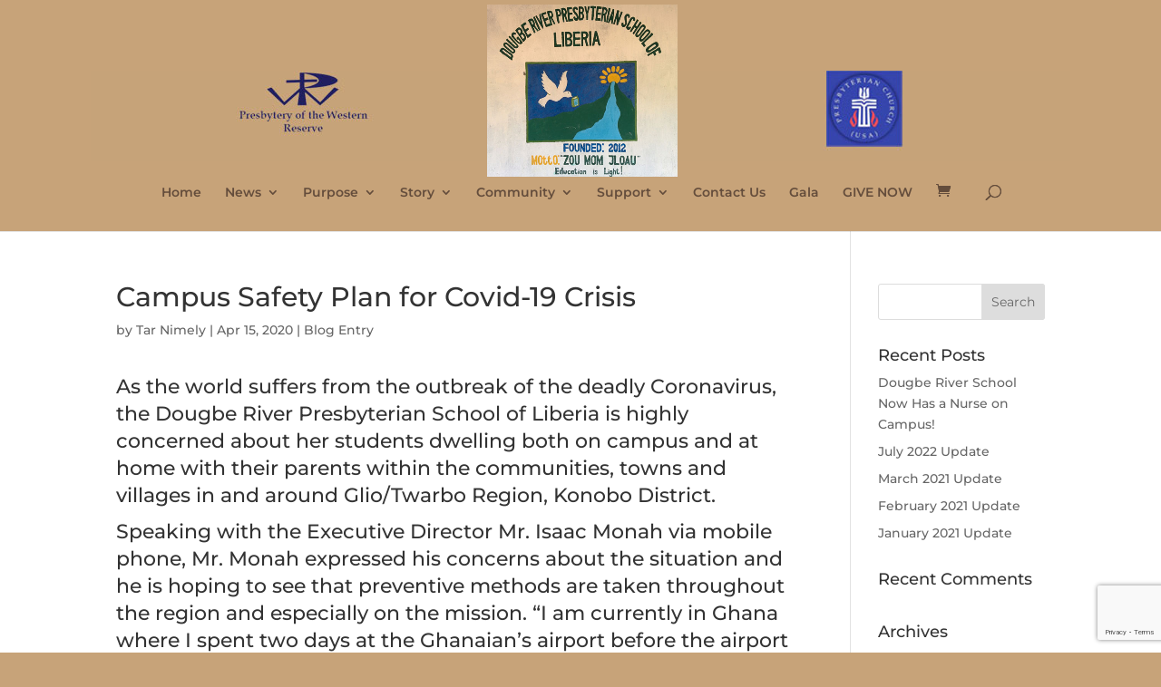

--- FILE ---
content_type: text/html; charset=utf-8
request_url: https://www.google.com/recaptcha/api2/anchor?ar=1&k=6Lewg3McAAAAAIQzxnIybKvbpE34463S5ws0G-Mx&co=aHR0cHM6Ly9kcnBzbC5vcmc6NDQz&hl=en&v=PoyoqOPhxBO7pBk68S4YbpHZ&size=invisible&anchor-ms=20000&execute-ms=30000&cb=xqyefummf66l
body_size: 48649
content:
<!DOCTYPE HTML><html dir="ltr" lang="en"><head><meta http-equiv="Content-Type" content="text/html; charset=UTF-8">
<meta http-equiv="X-UA-Compatible" content="IE=edge">
<title>reCAPTCHA</title>
<style type="text/css">
/* cyrillic-ext */
@font-face {
  font-family: 'Roboto';
  font-style: normal;
  font-weight: 400;
  font-stretch: 100%;
  src: url(//fonts.gstatic.com/s/roboto/v48/KFO7CnqEu92Fr1ME7kSn66aGLdTylUAMa3GUBHMdazTgWw.woff2) format('woff2');
  unicode-range: U+0460-052F, U+1C80-1C8A, U+20B4, U+2DE0-2DFF, U+A640-A69F, U+FE2E-FE2F;
}
/* cyrillic */
@font-face {
  font-family: 'Roboto';
  font-style: normal;
  font-weight: 400;
  font-stretch: 100%;
  src: url(//fonts.gstatic.com/s/roboto/v48/KFO7CnqEu92Fr1ME7kSn66aGLdTylUAMa3iUBHMdazTgWw.woff2) format('woff2');
  unicode-range: U+0301, U+0400-045F, U+0490-0491, U+04B0-04B1, U+2116;
}
/* greek-ext */
@font-face {
  font-family: 'Roboto';
  font-style: normal;
  font-weight: 400;
  font-stretch: 100%;
  src: url(//fonts.gstatic.com/s/roboto/v48/KFO7CnqEu92Fr1ME7kSn66aGLdTylUAMa3CUBHMdazTgWw.woff2) format('woff2');
  unicode-range: U+1F00-1FFF;
}
/* greek */
@font-face {
  font-family: 'Roboto';
  font-style: normal;
  font-weight: 400;
  font-stretch: 100%;
  src: url(//fonts.gstatic.com/s/roboto/v48/KFO7CnqEu92Fr1ME7kSn66aGLdTylUAMa3-UBHMdazTgWw.woff2) format('woff2');
  unicode-range: U+0370-0377, U+037A-037F, U+0384-038A, U+038C, U+038E-03A1, U+03A3-03FF;
}
/* math */
@font-face {
  font-family: 'Roboto';
  font-style: normal;
  font-weight: 400;
  font-stretch: 100%;
  src: url(//fonts.gstatic.com/s/roboto/v48/KFO7CnqEu92Fr1ME7kSn66aGLdTylUAMawCUBHMdazTgWw.woff2) format('woff2');
  unicode-range: U+0302-0303, U+0305, U+0307-0308, U+0310, U+0312, U+0315, U+031A, U+0326-0327, U+032C, U+032F-0330, U+0332-0333, U+0338, U+033A, U+0346, U+034D, U+0391-03A1, U+03A3-03A9, U+03B1-03C9, U+03D1, U+03D5-03D6, U+03F0-03F1, U+03F4-03F5, U+2016-2017, U+2034-2038, U+203C, U+2040, U+2043, U+2047, U+2050, U+2057, U+205F, U+2070-2071, U+2074-208E, U+2090-209C, U+20D0-20DC, U+20E1, U+20E5-20EF, U+2100-2112, U+2114-2115, U+2117-2121, U+2123-214F, U+2190, U+2192, U+2194-21AE, U+21B0-21E5, U+21F1-21F2, U+21F4-2211, U+2213-2214, U+2216-22FF, U+2308-230B, U+2310, U+2319, U+231C-2321, U+2336-237A, U+237C, U+2395, U+239B-23B7, U+23D0, U+23DC-23E1, U+2474-2475, U+25AF, U+25B3, U+25B7, U+25BD, U+25C1, U+25CA, U+25CC, U+25FB, U+266D-266F, U+27C0-27FF, U+2900-2AFF, U+2B0E-2B11, U+2B30-2B4C, U+2BFE, U+3030, U+FF5B, U+FF5D, U+1D400-1D7FF, U+1EE00-1EEFF;
}
/* symbols */
@font-face {
  font-family: 'Roboto';
  font-style: normal;
  font-weight: 400;
  font-stretch: 100%;
  src: url(//fonts.gstatic.com/s/roboto/v48/KFO7CnqEu92Fr1ME7kSn66aGLdTylUAMaxKUBHMdazTgWw.woff2) format('woff2');
  unicode-range: U+0001-000C, U+000E-001F, U+007F-009F, U+20DD-20E0, U+20E2-20E4, U+2150-218F, U+2190, U+2192, U+2194-2199, U+21AF, U+21E6-21F0, U+21F3, U+2218-2219, U+2299, U+22C4-22C6, U+2300-243F, U+2440-244A, U+2460-24FF, U+25A0-27BF, U+2800-28FF, U+2921-2922, U+2981, U+29BF, U+29EB, U+2B00-2BFF, U+4DC0-4DFF, U+FFF9-FFFB, U+10140-1018E, U+10190-1019C, U+101A0, U+101D0-101FD, U+102E0-102FB, U+10E60-10E7E, U+1D2C0-1D2D3, U+1D2E0-1D37F, U+1F000-1F0FF, U+1F100-1F1AD, U+1F1E6-1F1FF, U+1F30D-1F30F, U+1F315, U+1F31C, U+1F31E, U+1F320-1F32C, U+1F336, U+1F378, U+1F37D, U+1F382, U+1F393-1F39F, U+1F3A7-1F3A8, U+1F3AC-1F3AF, U+1F3C2, U+1F3C4-1F3C6, U+1F3CA-1F3CE, U+1F3D4-1F3E0, U+1F3ED, U+1F3F1-1F3F3, U+1F3F5-1F3F7, U+1F408, U+1F415, U+1F41F, U+1F426, U+1F43F, U+1F441-1F442, U+1F444, U+1F446-1F449, U+1F44C-1F44E, U+1F453, U+1F46A, U+1F47D, U+1F4A3, U+1F4B0, U+1F4B3, U+1F4B9, U+1F4BB, U+1F4BF, U+1F4C8-1F4CB, U+1F4D6, U+1F4DA, U+1F4DF, U+1F4E3-1F4E6, U+1F4EA-1F4ED, U+1F4F7, U+1F4F9-1F4FB, U+1F4FD-1F4FE, U+1F503, U+1F507-1F50B, U+1F50D, U+1F512-1F513, U+1F53E-1F54A, U+1F54F-1F5FA, U+1F610, U+1F650-1F67F, U+1F687, U+1F68D, U+1F691, U+1F694, U+1F698, U+1F6AD, U+1F6B2, U+1F6B9-1F6BA, U+1F6BC, U+1F6C6-1F6CF, U+1F6D3-1F6D7, U+1F6E0-1F6EA, U+1F6F0-1F6F3, U+1F6F7-1F6FC, U+1F700-1F7FF, U+1F800-1F80B, U+1F810-1F847, U+1F850-1F859, U+1F860-1F887, U+1F890-1F8AD, U+1F8B0-1F8BB, U+1F8C0-1F8C1, U+1F900-1F90B, U+1F93B, U+1F946, U+1F984, U+1F996, U+1F9E9, U+1FA00-1FA6F, U+1FA70-1FA7C, U+1FA80-1FA89, U+1FA8F-1FAC6, U+1FACE-1FADC, U+1FADF-1FAE9, U+1FAF0-1FAF8, U+1FB00-1FBFF;
}
/* vietnamese */
@font-face {
  font-family: 'Roboto';
  font-style: normal;
  font-weight: 400;
  font-stretch: 100%;
  src: url(//fonts.gstatic.com/s/roboto/v48/KFO7CnqEu92Fr1ME7kSn66aGLdTylUAMa3OUBHMdazTgWw.woff2) format('woff2');
  unicode-range: U+0102-0103, U+0110-0111, U+0128-0129, U+0168-0169, U+01A0-01A1, U+01AF-01B0, U+0300-0301, U+0303-0304, U+0308-0309, U+0323, U+0329, U+1EA0-1EF9, U+20AB;
}
/* latin-ext */
@font-face {
  font-family: 'Roboto';
  font-style: normal;
  font-weight: 400;
  font-stretch: 100%;
  src: url(//fonts.gstatic.com/s/roboto/v48/KFO7CnqEu92Fr1ME7kSn66aGLdTylUAMa3KUBHMdazTgWw.woff2) format('woff2');
  unicode-range: U+0100-02BA, U+02BD-02C5, U+02C7-02CC, U+02CE-02D7, U+02DD-02FF, U+0304, U+0308, U+0329, U+1D00-1DBF, U+1E00-1E9F, U+1EF2-1EFF, U+2020, U+20A0-20AB, U+20AD-20C0, U+2113, U+2C60-2C7F, U+A720-A7FF;
}
/* latin */
@font-face {
  font-family: 'Roboto';
  font-style: normal;
  font-weight: 400;
  font-stretch: 100%;
  src: url(//fonts.gstatic.com/s/roboto/v48/KFO7CnqEu92Fr1ME7kSn66aGLdTylUAMa3yUBHMdazQ.woff2) format('woff2');
  unicode-range: U+0000-00FF, U+0131, U+0152-0153, U+02BB-02BC, U+02C6, U+02DA, U+02DC, U+0304, U+0308, U+0329, U+2000-206F, U+20AC, U+2122, U+2191, U+2193, U+2212, U+2215, U+FEFF, U+FFFD;
}
/* cyrillic-ext */
@font-face {
  font-family: 'Roboto';
  font-style: normal;
  font-weight: 500;
  font-stretch: 100%;
  src: url(//fonts.gstatic.com/s/roboto/v48/KFO7CnqEu92Fr1ME7kSn66aGLdTylUAMa3GUBHMdazTgWw.woff2) format('woff2');
  unicode-range: U+0460-052F, U+1C80-1C8A, U+20B4, U+2DE0-2DFF, U+A640-A69F, U+FE2E-FE2F;
}
/* cyrillic */
@font-face {
  font-family: 'Roboto';
  font-style: normal;
  font-weight: 500;
  font-stretch: 100%;
  src: url(//fonts.gstatic.com/s/roboto/v48/KFO7CnqEu92Fr1ME7kSn66aGLdTylUAMa3iUBHMdazTgWw.woff2) format('woff2');
  unicode-range: U+0301, U+0400-045F, U+0490-0491, U+04B0-04B1, U+2116;
}
/* greek-ext */
@font-face {
  font-family: 'Roboto';
  font-style: normal;
  font-weight: 500;
  font-stretch: 100%;
  src: url(//fonts.gstatic.com/s/roboto/v48/KFO7CnqEu92Fr1ME7kSn66aGLdTylUAMa3CUBHMdazTgWw.woff2) format('woff2');
  unicode-range: U+1F00-1FFF;
}
/* greek */
@font-face {
  font-family: 'Roboto';
  font-style: normal;
  font-weight: 500;
  font-stretch: 100%;
  src: url(//fonts.gstatic.com/s/roboto/v48/KFO7CnqEu92Fr1ME7kSn66aGLdTylUAMa3-UBHMdazTgWw.woff2) format('woff2');
  unicode-range: U+0370-0377, U+037A-037F, U+0384-038A, U+038C, U+038E-03A1, U+03A3-03FF;
}
/* math */
@font-face {
  font-family: 'Roboto';
  font-style: normal;
  font-weight: 500;
  font-stretch: 100%;
  src: url(//fonts.gstatic.com/s/roboto/v48/KFO7CnqEu92Fr1ME7kSn66aGLdTylUAMawCUBHMdazTgWw.woff2) format('woff2');
  unicode-range: U+0302-0303, U+0305, U+0307-0308, U+0310, U+0312, U+0315, U+031A, U+0326-0327, U+032C, U+032F-0330, U+0332-0333, U+0338, U+033A, U+0346, U+034D, U+0391-03A1, U+03A3-03A9, U+03B1-03C9, U+03D1, U+03D5-03D6, U+03F0-03F1, U+03F4-03F5, U+2016-2017, U+2034-2038, U+203C, U+2040, U+2043, U+2047, U+2050, U+2057, U+205F, U+2070-2071, U+2074-208E, U+2090-209C, U+20D0-20DC, U+20E1, U+20E5-20EF, U+2100-2112, U+2114-2115, U+2117-2121, U+2123-214F, U+2190, U+2192, U+2194-21AE, U+21B0-21E5, U+21F1-21F2, U+21F4-2211, U+2213-2214, U+2216-22FF, U+2308-230B, U+2310, U+2319, U+231C-2321, U+2336-237A, U+237C, U+2395, U+239B-23B7, U+23D0, U+23DC-23E1, U+2474-2475, U+25AF, U+25B3, U+25B7, U+25BD, U+25C1, U+25CA, U+25CC, U+25FB, U+266D-266F, U+27C0-27FF, U+2900-2AFF, U+2B0E-2B11, U+2B30-2B4C, U+2BFE, U+3030, U+FF5B, U+FF5D, U+1D400-1D7FF, U+1EE00-1EEFF;
}
/* symbols */
@font-face {
  font-family: 'Roboto';
  font-style: normal;
  font-weight: 500;
  font-stretch: 100%;
  src: url(//fonts.gstatic.com/s/roboto/v48/KFO7CnqEu92Fr1ME7kSn66aGLdTylUAMaxKUBHMdazTgWw.woff2) format('woff2');
  unicode-range: U+0001-000C, U+000E-001F, U+007F-009F, U+20DD-20E0, U+20E2-20E4, U+2150-218F, U+2190, U+2192, U+2194-2199, U+21AF, U+21E6-21F0, U+21F3, U+2218-2219, U+2299, U+22C4-22C6, U+2300-243F, U+2440-244A, U+2460-24FF, U+25A0-27BF, U+2800-28FF, U+2921-2922, U+2981, U+29BF, U+29EB, U+2B00-2BFF, U+4DC0-4DFF, U+FFF9-FFFB, U+10140-1018E, U+10190-1019C, U+101A0, U+101D0-101FD, U+102E0-102FB, U+10E60-10E7E, U+1D2C0-1D2D3, U+1D2E0-1D37F, U+1F000-1F0FF, U+1F100-1F1AD, U+1F1E6-1F1FF, U+1F30D-1F30F, U+1F315, U+1F31C, U+1F31E, U+1F320-1F32C, U+1F336, U+1F378, U+1F37D, U+1F382, U+1F393-1F39F, U+1F3A7-1F3A8, U+1F3AC-1F3AF, U+1F3C2, U+1F3C4-1F3C6, U+1F3CA-1F3CE, U+1F3D4-1F3E0, U+1F3ED, U+1F3F1-1F3F3, U+1F3F5-1F3F7, U+1F408, U+1F415, U+1F41F, U+1F426, U+1F43F, U+1F441-1F442, U+1F444, U+1F446-1F449, U+1F44C-1F44E, U+1F453, U+1F46A, U+1F47D, U+1F4A3, U+1F4B0, U+1F4B3, U+1F4B9, U+1F4BB, U+1F4BF, U+1F4C8-1F4CB, U+1F4D6, U+1F4DA, U+1F4DF, U+1F4E3-1F4E6, U+1F4EA-1F4ED, U+1F4F7, U+1F4F9-1F4FB, U+1F4FD-1F4FE, U+1F503, U+1F507-1F50B, U+1F50D, U+1F512-1F513, U+1F53E-1F54A, U+1F54F-1F5FA, U+1F610, U+1F650-1F67F, U+1F687, U+1F68D, U+1F691, U+1F694, U+1F698, U+1F6AD, U+1F6B2, U+1F6B9-1F6BA, U+1F6BC, U+1F6C6-1F6CF, U+1F6D3-1F6D7, U+1F6E0-1F6EA, U+1F6F0-1F6F3, U+1F6F7-1F6FC, U+1F700-1F7FF, U+1F800-1F80B, U+1F810-1F847, U+1F850-1F859, U+1F860-1F887, U+1F890-1F8AD, U+1F8B0-1F8BB, U+1F8C0-1F8C1, U+1F900-1F90B, U+1F93B, U+1F946, U+1F984, U+1F996, U+1F9E9, U+1FA00-1FA6F, U+1FA70-1FA7C, U+1FA80-1FA89, U+1FA8F-1FAC6, U+1FACE-1FADC, U+1FADF-1FAE9, U+1FAF0-1FAF8, U+1FB00-1FBFF;
}
/* vietnamese */
@font-face {
  font-family: 'Roboto';
  font-style: normal;
  font-weight: 500;
  font-stretch: 100%;
  src: url(//fonts.gstatic.com/s/roboto/v48/KFO7CnqEu92Fr1ME7kSn66aGLdTylUAMa3OUBHMdazTgWw.woff2) format('woff2');
  unicode-range: U+0102-0103, U+0110-0111, U+0128-0129, U+0168-0169, U+01A0-01A1, U+01AF-01B0, U+0300-0301, U+0303-0304, U+0308-0309, U+0323, U+0329, U+1EA0-1EF9, U+20AB;
}
/* latin-ext */
@font-face {
  font-family: 'Roboto';
  font-style: normal;
  font-weight: 500;
  font-stretch: 100%;
  src: url(//fonts.gstatic.com/s/roboto/v48/KFO7CnqEu92Fr1ME7kSn66aGLdTylUAMa3KUBHMdazTgWw.woff2) format('woff2');
  unicode-range: U+0100-02BA, U+02BD-02C5, U+02C7-02CC, U+02CE-02D7, U+02DD-02FF, U+0304, U+0308, U+0329, U+1D00-1DBF, U+1E00-1E9F, U+1EF2-1EFF, U+2020, U+20A0-20AB, U+20AD-20C0, U+2113, U+2C60-2C7F, U+A720-A7FF;
}
/* latin */
@font-face {
  font-family: 'Roboto';
  font-style: normal;
  font-weight: 500;
  font-stretch: 100%;
  src: url(//fonts.gstatic.com/s/roboto/v48/KFO7CnqEu92Fr1ME7kSn66aGLdTylUAMa3yUBHMdazQ.woff2) format('woff2');
  unicode-range: U+0000-00FF, U+0131, U+0152-0153, U+02BB-02BC, U+02C6, U+02DA, U+02DC, U+0304, U+0308, U+0329, U+2000-206F, U+20AC, U+2122, U+2191, U+2193, U+2212, U+2215, U+FEFF, U+FFFD;
}
/* cyrillic-ext */
@font-face {
  font-family: 'Roboto';
  font-style: normal;
  font-weight: 900;
  font-stretch: 100%;
  src: url(//fonts.gstatic.com/s/roboto/v48/KFO7CnqEu92Fr1ME7kSn66aGLdTylUAMa3GUBHMdazTgWw.woff2) format('woff2');
  unicode-range: U+0460-052F, U+1C80-1C8A, U+20B4, U+2DE0-2DFF, U+A640-A69F, U+FE2E-FE2F;
}
/* cyrillic */
@font-face {
  font-family: 'Roboto';
  font-style: normal;
  font-weight: 900;
  font-stretch: 100%;
  src: url(//fonts.gstatic.com/s/roboto/v48/KFO7CnqEu92Fr1ME7kSn66aGLdTylUAMa3iUBHMdazTgWw.woff2) format('woff2');
  unicode-range: U+0301, U+0400-045F, U+0490-0491, U+04B0-04B1, U+2116;
}
/* greek-ext */
@font-face {
  font-family: 'Roboto';
  font-style: normal;
  font-weight: 900;
  font-stretch: 100%;
  src: url(//fonts.gstatic.com/s/roboto/v48/KFO7CnqEu92Fr1ME7kSn66aGLdTylUAMa3CUBHMdazTgWw.woff2) format('woff2');
  unicode-range: U+1F00-1FFF;
}
/* greek */
@font-face {
  font-family: 'Roboto';
  font-style: normal;
  font-weight: 900;
  font-stretch: 100%;
  src: url(//fonts.gstatic.com/s/roboto/v48/KFO7CnqEu92Fr1ME7kSn66aGLdTylUAMa3-UBHMdazTgWw.woff2) format('woff2');
  unicode-range: U+0370-0377, U+037A-037F, U+0384-038A, U+038C, U+038E-03A1, U+03A3-03FF;
}
/* math */
@font-face {
  font-family: 'Roboto';
  font-style: normal;
  font-weight: 900;
  font-stretch: 100%;
  src: url(//fonts.gstatic.com/s/roboto/v48/KFO7CnqEu92Fr1ME7kSn66aGLdTylUAMawCUBHMdazTgWw.woff2) format('woff2');
  unicode-range: U+0302-0303, U+0305, U+0307-0308, U+0310, U+0312, U+0315, U+031A, U+0326-0327, U+032C, U+032F-0330, U+0332-0333, U+0338, U+033A, U+0346, U+034D, U+0391-03A1, U+03A3-03A9, U+03B1-03C9, U+03D1, U+03D5-03D6, U+03F0-03F1, U+03F4-03F5, U+2016-2017, U+2034-2038, U+203C, U+2040, U+2043, U+2047, U+2050, U+2057, U+205F, U+2070-2071, U+2074-208E, U+2090-209C, U+20D0-20DC, U+20E1, U+20E5-20EF, U+2100-2112, U+2114-2115, U+2117-2121, U+2123-214F, U+2190, U+2192, U+2194-21AE, U+21B0-21E5, U+21F1-21F2, U+21F4-2211, U+2213-2214, U+2216-22FF, U+2308-230B, U+2310, U+2319, U+231C-2321, U+2336-237A, U+237C, U+2395, U+239B-23B7, U+23D0, U+23DC-23E1, U+2474-2475, U+25AF, U+25B3, U+25B7, U+25BD, U+25C1, U+25CA, U+25CC, U+25FB, U+266D-266F, U+27C0-27FF, U+2900-2AFF, U+2B0E-2B11, U+2B30-2B4C, U+2BFE, U+3030, U+FF5B, U+FF5D, U+1D400-1D7FF, U+1EE00-1EEFF;
}
/* symbols */
@font-face {
  font-family: 'Roboto';
  font-style: normal;
  font-weight: 900;
  font-stretch: 100%;
  src: url(//fonts.gstatic.com/s/roboto/v48/KFO7CnqEu92Fr1ME7kSn66aGLdTylUAMaxKUBHMdazTgWw.woff2) format('woff2');
  unicode-range: U+0001-000C, U+000E-001F, U+007F-009F, U+20DD-20E0, U+20E2-20E4, U+2150-218F, U+2190, U+2192, U+2194-2199, U+21AF, U+21E6-21F0, U+21F3, U+2218-2219, U+2299, U+22C4-22C6, U+2300-243F, U+2440-244A, U+2460-24FF, U+25A0-27BF, U+2800-28FF, U+2921-2922, U+2981, U+29BF, U+29EB, U+2B00-2BFF, U+4DC0-4DFF, U+FFF9-FFFB, U+10140-1018E, U+10190-1019C, U+101A0, U+101D0-101FD, U+102E0-102FB, U+10E60-10E7E, U+1D2C0-1D2D3, U+1D2E0-1D37F, U+1F000-1F0FF, U+1F100-1F1AD, U+1F1E6-1F1FF, U+1F30D-1F30F, U+1F315, U+1F31C, U+1F31E, U+1F320-1F32C, U+1F336, U+1F378, U+1F37D, U+1F382, U+1F393-1F39F, U+1F3A7-1F3A8, U+1F3AC-1F3AF, U+1F3C2, U+1F3C4-1F3C6, U+1F3CA-1F3CE, U+1F3D4-1F3E0, U+1F3ED, U+1F3F1-1F3F3, U+1F3F5-1F3F7, U+1F408, U+1F415, U+1F41F, U+1F426, U+1F43F, U+1F441-1F442, U+1F444, U+1F446-1F449, U+1F44C-1F44E, U+1F453, U+1F46A, U+1F47D, U+1F4A3, U+1F4B0, U+1F4B3, U+1F4B9, U+1F4BB, U+1F4BF, U+1F4C8-1F4CB, U+1F4D6, U+1F4DA, U+1F4DF, U+1F4E3-1F4E6, U+1F4EA-1F4ED, U+1F4F7, U+1F4F9-1F4FB, U+1F4FD-1F4FE, U+1F503, U+1F507-1F50B, U+1F50D, U+1F512-1F513, U+1F53E-1F54A, U+1F54F-1F5FA, U+1F610, U+1F650-1F67F, U+1F687, U+1F68D, U+1F691, U+1F694, U+1F698, U+1F6AD, U+1F6B2, U+1F6B9-1F6BA, U+1F6BC, U+1F6C6-1F6CF, U+1F6D3-1F6D7, U+1F6E0-1F6EA, U+1F6F0-1F6F3, U+1F6F7-1F6FC, U+1F700-1F7FF, U+1F800-1F80B, U+1F810-1F847, U+1F850-1F859, U+1F860-1F887, U+1F890-1F8AD, U+1F8B0-1F8BB, U+1F8C0-1F8C1, U+1F900-1F90B, U+1F93B, U+1F946, U+1F984, U+1F996, U+1F9E9, U+1FA00-1FA6F, U+1FA70-1FA7C, U+1FA80-1FA89, U+1FA8F-1FAC6, U+1FACE-1FADC, U+1FADF-1FAE9, U+1FAF0-1FAF8, U+1FB00-1FBFF;
}
/* vietnamese */
@font-face {
  font-family: 'Roboto';
  font-style: normal;
  font-weight: 900;
  font-stretch: 100%;
  src: url(//fonts.gstatic.com/s/roboto/v48/KFO7CnqEu92Fr1ME7kSn66aGLdTylUAMa3OUBHMdazTgWw.woff2) format('woff2');
  unicode-range: U+0102-0103, U+0110-0111, U+0128-0129, U+0168-0169, U+01A0-01A1, U+01AF-01B0, U+0300-0301, U+0303-0304, U+0308-0309, U+0323, U+0329, U+1EA0-1EF9, U+20AB;
}
/* latin-ext */
@font-face {
  font-family: 'Roboto';
  font-style: normal;
  font-weight: 900;
  font-stretch: 100%;
  src: url(//fonts.gstatic.com/s/roboto/v48/KFO7CnqEu92Fr1ME7kSn66aGLdTylUAMa3KUBHMdazTgWw.woff2) format('woff2');
  unicode-range: U+0100-02BA, U+02BD-02C5, U+02C7-02CC, U+02CE-02D7, U+02DD-02FF, U+0304, U+0308, U+0329, U+1D00-1DBF, U+1E00-1E9F, U+1EF2-1EFF, U+2020, U+20A0-20AB, U+20AD-20C0, U+2113, U+2C60-2C7F, U+A720-A7FF;
}
/* latin */
@font-face {
  font-family: 'Roboto';
  font-style: normal;
  font-weight: 900;
  font-stretch: 100%;
  src: url(//fonts.gstatic.com/s/roboto/v48/KFO7CnqEu92Fr1ME7kSn66aGLdTylUAMa3yUBHMdazQ.woff2) format('woff2');
  unicode-range: U+0000-00FF, U+0131, U+0152-0153, U+02BB-02BC, U+02C6, U+02DA, U+02DC, U+0304, U+0308, U+0329, U+2000-206F, U+20AC, U+2122, U+2191, U+2193, U+2212, U+2215, U+FEFF, U+FFFD;
}

</style>
<link rel="stylesheet" type="text/css" href="https://www.gstatic.com/recaptcha/releases/PoyoqOPhxBO7pBk68S4YbpHZ/styles__ltr.css">
<script nonce="s7VkLsBUjQmqXLSJxSs6OA" type="text/javascript">window['__recaptcha_api'] = 'https://www.google.com/recaptcha/api2/';</script>
<script type="text/javascript" src="https://www.gstatic.com/recaptcha/releases/PoyoqOPhxBO7pBk68S4YbpHZ/recaptcha__en.js" nonce="s7VkLsBUjQmqXLSJxSs6OA">
      
    </script></head>
<body><div id="rc-anchor-alert" class="rc-anchor-alert"></div>
<input type="hidden" id="recaptcha-token" value="[base64]">
<script type="text/javascript" nonce="s7VkLsBUjQmqXLSJxSs6OA">
      recaptcha.anchor.Main.init("[\x22ainput\x22,[\x22bgdata\x22,\x22\x22,\[base64]/[base64]/[base64]/ZyhXLGgpOnEoW04sMjEsbF0sVywwKSxoKSxmYWxzZSxmYWxzZSl9Y2F0Y2goayl7RygzNTgsVyk/[base64]/[base64]/[base64]/[base64]/[base64]/[base64]/[base64]/bmV3IEJbT10oRFswXSk6dz09Mj9uZXcgQltPXShEWzBdLERbMV0pOnc9PTM/bmV3IEJbT10oRFswXSxEWzFdLERbMl0pOnc9PTQ/[base64]/[base64]/[base64]/[base64]/[base64]\\u003d\x22,\[base64]\\u003d\x22,\[base64]/DicONenrDnT5XRMKVLFbDq8OEX8OtJcOrwqZ4P8Otw5HCgMOqwoHDog1BMAfDjD8Jw75nw7AZTsKywr3Ct8Kmw6w+w5TCtRcTw5rCjcKDwqTDqmAtwqBBwpdwC8K7w4fChRrCl1PCvcO7QcKaw4nDl8K/BsOywpfCn8O0wpIWw6FBa2bDr8KNLSZuwoDCtMOZwpnDpMKJwpdJwqHDrsOYwqIHw5TCjMOxwrfCh8OHbhkgWTXDi8KxHcKMdA7DuBs7EFnCtwtgw6fCrCHCt8OiwoIrwoQhZkhbV8K7w54fAUVawpXCnC4rw6PDg8OJeghJwro3w7fDuMOIFsOYw6vDim80w7/DgMO3NEnCksK4w4rCqSoPGGxqw5BKJMKMWgHCkjjDoMKqPsKaDcOpwqbDlQHCjMO4dMKGwrTDpcKGLsOlwq9zw7rDhRtBfMKKwpFTMArCvXnDgcKKwrrDv8O1w5R5wqLCkVJwIsOKw4BHwrptw7xmw6vCr8KjO8KUwpXDkcKzSWo+XRrDs3JjF8KCwqAlaWUgb1jDpH/DisKPw7IIGcKBw7ordMO6w5bDhcK/[base64]/Cqz4UZsKpw5TDlUF7BsO6YVAqHMOnLgsrw4zCk8KxBwHDm8OWwoPDoBAGwq3DiMOzw6Ipw7LDp8OTA8ORDi14wqjCqy/[base64]/Diyo4wq99wo1UwqlCwrLDn1zDv3rCs19Pw6zCmsOLwpnDmW7CusOlw7XDqkHCjRLChDfDksOLbmLDnhLDlcO+wo/[base64]/DmTlUVxRSZj9Ne2kHw7nDj3deK8OGacKSJTADVcKaw5nDsX8aaW/[base64]/CmsKmMsOuBD7CisOUw5/CvcK6wp94bMKvwqLClhbDgsKbw7rDssONbMOOwrLCs8O+TcKDwo/Dm8KhWsOIwpUwF8KMwrbCjMOoK8OyOsKoHQvDgSYYw7IpwrDCi8KeMcOQw7HDv0YewrzDp8K6w49LSD3DmcONTcOnw7XCvnvCk0QmwqUdw7kgw6BhIhDCkXUTw4bCmcKOaMOBH2/ChMOzwoQ5w7TDkQtEwqtLMwjCoFDCogE/w5wXwp8jw7VZd2/CssK5w609VTNhU00/YURYRcOJfQktw55Qw67DvcOywoV7L2NFwr0eAjgxwrvDusO3Y2jCgFE+NsK3UVZUJcOEw5jDpcO9wqAfKMKScXoXQcKddMOrw58lXMKrVCHChcKtwp/DjMOsH8OUSAjDp8KUw6LChxnCpMKdwrlVwpQSwp3DqsOVw4MbGCsSXsKjw74/w6PCqCg8w6oEQ8O6wrskwr4wGsOkZsKDw5DDkMK5d8Kqwowhw6HDncKFFxEFH8KpMTTCv8ODwphDw65nwooCwprCucO7P8Krw6HCosK9wpkjanjDpcKSw5bCjMKONQZ+w4LDl8OiP3/CqsOPwpbDg8OMw4nCkMOcw6g+w6fCp8KhScOkRcOcMjDDu3jCoMKeai7CssOjwovDgMOJG2EMHUIsw41NwoJNw4RhwoB1IWnCskLDuxHCulsNe8ObNiYVwrIHwrbDuwnCg8OzwoVNSsKUbyzDsQjCsMKgeWrDn2/CjRMaV8Oyc1seannDusOxw4McwoUhd8Ofw7nCoEvDr8O2w6Ipwp7CnHbDnBcVUT7Co3kveMKGHsK5I8OlUsOkF8OMYlzDlsKeHcOnw5nDv8KcKMKBw6hEPl/ChSDDt3fCmsOsw6V3B2vCpBvCqXRTwrZ0w5lTw41fRlZ8wpwbDsO4w6Z2wpF0Mn/Cn8Ouw6DDrcOFwo4kIRzDkhoeC8OOb8OTw60hwp/CgsO4aMO9w6fDpVzDvz/Cn2TCkWDDlcKmPFLDkhJEHnTCtMO4wojDhcKXwpnCqMODwrTDljFXRglrwrPDnTxCaVgwFFpuXMO4w6jCpTAVwqnDozxywpZzUMKTAsOXwrPCp8K9fi3DosKhLWMDwovDtcO5Xz81w71/N8OawpvDt8ORwpUew7tbw73CtcK5GsOSJUIEGcOywrAtwrLCtcO7V8OVwpjCqxvCt8K1EcK7C8Orwqwsw7XDtGthw5zDjMKRw47DnG/[base64]/Ck8KhV8OrbBnDg8OPRcOoNmJVa8K4dMKVw5XDksKSdsKCwrLDvMO/XsOEw6x8w43DisKLw7ZnGVPCs8O7w4kCTcODYW/[base64]/VQgyw6t5w4zDpcOIAsKaHcOfZBXDnMKwYWjCp8KwE2s4AMOyw5fDpiPDll05IcKXf0bCksKVcz4SacO8w4bDvsKEMk5kwqTChRnDkcKrwqbCjsOlw6FhwqjCuys/w7RVwqZPw48zUgrCk8KdwrsWwpR8FWM8w6g9c8OWwrnDixFzEcO2f8KcGMK4w4XDl8OXC8KSP8Kpw5TChyLDtHnCnRrCqMO+woHClsKiIHXDtkF8XcO6wrHCpkVneENYR2kOQ8O0wo9PDFoBImBMw4MIw74mwplUTMKMw403NsOIwrc4wrvDmsKnKHsUYATCvj4fw7/ChMKLM2IfwqtrCMOsw4LCp1fDkTUxwp0hTcOlPsKmOjHDqR/DnMK4wqLDj8KdIToCQC1Ywog9wrwuw7PDmcKGAnTCpMKXw7lsNjwlw71Ow5/[base64]/ZRjCjFxQwqfDmCDCvVvDijsFwofDjsKUwozDn0NWQcOHw48hMRkswotRw5ILAMOxw6V3wo0JNmJ/woleZ8KTw5rDkMO/w542ecOcwq7DpMOmwpgbMgDCq8K7a8KbMjHDhH8IwoPCqBrCrVABworCtcOcVcKXQBvDmsKewoc2ccOpw7/DqXN5wo8+YMKUSMO6wqPDncOcK8OZwrUaBMKYZ8OlAjF5wqLDiFbDqirDg2jCjUfCln1TVHsoZGFNwobDicOWwotdWsOgQcKWw57DsW3CucKvwo8tA8KzXFp5w4sNw4gDHcOeDwEcw6sIOsKyYcO5fxvCoHtnWsOBdX7DuhlmO8OQSMK6wpccOsOwesOEQsO/w5stagYjehjCrxfCq2rCvCVzBlzDocKMwqTDvcOdDU/CuyPClcONw7zDtw/DoMOUw5F0Vi7CnXFAZkXCj8KobGQ2w5bCtsKgXmU2S8KLXl7CgsKDHU3CqcKFw6JZdH9SHsOTDcKYHA1iHFjDgmfCuSQKw5zDgcKPwq1dDwPChE5hFcKUw4zCnDnCpV7CqsOac8KKwp4CAsOtG25Kw65LXcOCbTM/wqzDlHUwf35uw7HDu28NwoMjw7godEcXQ8Kvw6B6w4xtSsOzw6A0HsKoKMKgHS/DqMO6RwNfw6nCm8O4UwEFAA/DtMOuw4RICjUew6Q7woDDu8KLZMOTw44zw63DqVfDmsKpwpjCusKlVMObRcOuw4PDm8O8fsK7asKxw7vDqRbDnU/CvmJVKynDh8ODwp3Dky3ClsO5wqJFw7fCuVYdw5DDgCliZcKZQSHDsVjDtH7DjAbCjMO9w78NQ8K2V8OLE8KtH8OzwobCgsKOwoxFw5UnwplNeFjDrjbDtsKIecOcw6kGw5TDpFLDgcOoLHM7EMOJLMKWemTDs8OkDyNcacK/[base64]/DunPDuX/CrsOWwqJcXnF3w68mMsKKIMOGwpTDiksuWcKcw41UY8OEwqLDuDfDhUXCnn4iIsKtw5Q0wrEEw6FBYHHCjMOCbkMuE8Kkcm4ewqsOM07CtcOxwroTMsKQwodiwr/CmsK9w6QkwqfCojzCoMOdwoYAw6vDucK5wpRnwp8vWcKTP8KAKT9MwqXDgsOiw6LCswnDtzYUwrnDsEk7HMOaLVwbw4sewrl1IhbDuEtjw7FAwpvCqMKWwr/[base64]/FsO0w7fDoRzDkMOOwr3CmsOCBMOcGMKgAsOow7TCqW3DjmlHwonCjh1TPxFxwrsAS20mw67Crm/DqMK+L8OLdMKWUcOJwrPCj8KOTsOrw7fCoMOeO8ONwrTDlMOYfjrClnbDhibDpUlIbk9HwpHDpXbDoMKWw4XCscO2wo5YNcKIwpdtHjR5wplSw5wUwpjDpVkKwrbCpEoXPcOow43DscOCQg/CjMOCAMKZG8O8E0otYEPDscOqccOYw5lEw6HCt14Wwp5owo7CrsKwFj54cglZwo3DuwvDpGjCvE7Cn8OqP8KnwrHDtijDvMOGdg3DlgVrw5M4RMKAwoXDnsOELsO5wqHCusOlLHvCg3/[base64]/wp5QwqjDhcOywrTDv8KIFGAubyzDkX4Fw47CuQl7esKmMcK3wrbDvMO/wr/[base64]/FsOtIMKpw4DDkArDjCpSwrrCosO8w6ExwqZqw6fCjMOQQzjDmEd5A0rCuB/[base64]/DvMOhN8OaDQzCnD4dw67CiWnCh8O/w4TCvnZpIyXCusKBw6trSsKpwocfwofDrxzDuRQVw58Ew7s7wp7DvRF/[base64]/DhC9nLnvDqwQfw4RBw5lPw7TCokDDq8OfIxzDpsOJwolkJcKuwrTDlE3Cp8Kewpcgw6Z4Q8KACcOSYsK9SMKRNMKma27Cln7Cn8Onw4fDiS7DrxMuw4QHGXfDgcKOw5jDt8OQfGvDs0LDmsKCw43CnndtVcOvwot9wofDtz7DisKjwqUIwpNgdmvDjQA/[base64]/DnMK7UyjCqQdsXMKhPcO+woFvw5jDssO9WWc9dsOdZMOCf8O/w4Enwr/DosK7PcKHKcKvw61UAwlEw7B7wopQeGQQQW3CgMKYRXbDmMK5wpXCvjbDucK6woXDrwwEVBgMw4jDsMOsFVoYw7FlCyIsIzXDkREkwp7CosOsBUk4WE02w6HCuy7CtjfCpcKlw77DiCthw4Jkw7weNMOjw5DDhVBnwrt1DWZ+woIvLsOyLzzDpgcJw4Aew7/[base64]/[base64]/eHMLwpkHJsOOOMOOwqsvw7rDoMOaw74ZJzPCp8O2w6/CtQzDl8KiGcOZw5/DkcO1wo7DtMKyw6rDpho+J38QKsOdTBDDiwDCkWMKcEIRfMODwp/[base64]/CjsKBOXTDpsO5ScKtwp/Cuz8lWMKBwoB6MMOqwoICasKFCMOGRnVgw7bDlsOowpDDlnZ0woMGwo/CjybCr8KbaVcyw6pBw58VIz3DpsK0bGjCo2gDwrgYwq0fQ8OsEQo9w7XDssKCa8KfwpZww5hWWQ8vRDDDlXciLsOCRRvChcKUbsKMCk4dFsOqNsOow7/[base64]/SMKoZMO2w6MUw4AdNzHCkwLDmV8HbcKdGkPCiBTDrGQFclcuw6MHwpRNwp0JwqDDk2XDj8OOw6MOfcOTFX/[base64]/DpXDCgR0cw5N1TMOtWMO1wrrCtRfDuwopEsO5w7N+VMOcwrvDisKCw706djxTw5PCpcOIRFN9dibDkiQFdsKcQcKzJFxIw53DvBjDscKpc8OrUsKUO8OTasK2BMK0wp8Iw444ECDDjlgpMk/ClzPDkQ4Bwr8GDzYyQDsKBjDCvsKMbMOeBMKEw6/DsC/Cvi7DocOKwpjDnihLw5HDnsO2w6kBAsKibcO8wp3CmzPCsT7Dtw4XeMKFXknDgxhWRMK5w5EFwql9I8KNPRdhw5jDhAgvfV9AwoLClsOEFR/[base64]/[base64]/DocKNw7jDi0rCucO7dlnDjm/CoCbCphVrHMKUZMKze8KnXMKAw6hHTcK2VHJgwplhP8Krw7LDsT0SNFp5THkyw7zDvsKzwqENdcOnYhIUdQVIfcKof1ZSNRwaICJqwqBoa8OMw68JwofCu8OMwqxmRTNIOMKsw5l7wqfCqMKybMO4a8OXw7rCpsK4K3EswpjCs8KMCsKWR8K1wq/[base64]/[base64]/CjTfCgsKHDcKAw6tYwofCpCldYh8Qw7zDsA/CmcKkwqDChy4Ww6oQw7NDMcOOwoTDosO0McKRwqtuw41Qw5YiR2leQVHCvlTCglPDi8OjQ8KNWBlXw4J5LMOFSSVjw7DDvcK2TlfCqcKqNT4YbsONCMODNHfCsWUSw6wyNEjDsllTPTLDvcK+GsOHwp/[base64]/DksKNZMK3HsOTwq3DuUluwqFKw4AzVsOKISnDo8KtwrjCsFHDrcO3wqrCvsOvEhYRwp/DocKlwq7CijxAwrlhLsKOwr8Rf8OOwqp6w6JCYH5fTU3DkD9fZ1RVw6tBwrHDvcK2wrbDmAtEwqNPwr4bZl83w5LDs8O2RMOJXMK+bsOzc28Cw5Qlw7vDtmLDvijCm1A4HMK5wq5BCcOZw7RvwqHDn1bDn20dwq7DjMKww4/Ch8OpD8OBwofDtMKUwp5JTMK2XQxyw7PCt8OLwozCr3QVKCAiAMKVK3/CkcKnWT3DtcKawr/DssKgw6jCkcOeb8OawqLDvMOMQ8KecsKowrUlIlTCnWNrLsKAw5nDl8O0d8OsQcO2w4ETEU/CgTLDnC9kAg5XXiFoI3dTwrUFw58twqfClsKbDMKZw7DDkXhiO1E9QcOGe3nCvsK0wrHDncOlbFvCosOIIlbDpcKBDF7DrT1MwqrCh30WwpjDnhhndTzDq8O0O3QqZQFHwp/Dpm5lDwoWwodSK8Ozw7cbC8Krwq40w7oLQMOtwrfDvXA7wpjDqWnCgMOmKGnDusKha8OLQ8KVwo3DmcKWCmEKw53Do1R2GsOUwo0IamfDsBAYw7FnFkp3w5fDmENhwq/DhMOgUcKWwqPCgRrCuXk/w4fDlSJvVitSBBvDpA17L8O8QxrDnMOiw5lHZHVAwrUbwoIsC3PCiMKPVHdkBHJbwqHCt8OzKAbCh1XDg28xZMOJZsKzwrYXwprCvcKAw5HDgsO8wpgFD8KTw6p9MMKdwrLCskrCssKNwrvCmHURw6vCjx/CnxLCr8OqOznCtWBsw4XCpi1hw7HDtsKfwoXDgyvCvMKLw6xkw4PDlQjDucK7Mlx+w7DDpg3DjsO5VsK2YcONFxzCplFhRsKpdMOrNjXCvMOawpBJBWHDq2QDb8Kiw4LClMK0JMO/GcOCMcK7w6jComrDrRPDusKoR8KmwpFjwrjDnhZFbE7DoTXCoVBOTVZjwoHDnGXCo8OgKWPCn8K6QsKtYsKhSU/Dm8KlwqbDmcKVESDCqGPDqWMyw6nCucKBw77Cq8Kkw6ZQRRzCocKSwq1sO8OiwrvDlknDhsOCwpvDg2pYR8KSwqEbFsKAwqDCjWV9NHTCoFAAw7HDtsKvw745bDzCqAdZw4PCnXhaFmLDvjpvScOxw7pjA8O7MDFJw7/DqcKbw63DocK7w7HDhUnCisOWw7LDjhHDicOnw4bDncKiw5VCPgHDqsK2w4nDhcKeKj06J1bDj8OFw6kaf8OKRsORw7BtW8O7w55uwrbCgcO4wpXDo8OHwo3Cu1HDpg/CkA/[base64]/DtMKlLC/CtcK8B8Klw6/[base64]/wrbCoxRdGMKQA8Ojw4/DiMK3HAzCp3LCqsOKAMKiVVbCpcO6wrHDtcOYWHvDmkcywpwMw5LDnHFIwpx2b1HDj8OFLMKPworClRQ2wr5nBwbClWzCmEkZMMOcAx7DtBvDu07Dm8KDQ8K/NWjDkMOLKy8LdsKBfk/[base64]/CsUzCtsK0woHDrA/ClgYZwpQDaMKbPwoMwr4vYBTCksO/w7JGw4ExezfDgVhow4xwwpnDrE7DrcKow5xYJDnDsx7ChcK+F8K/[base64]/w6djRQTCh8OswoHDtmcrw7vDhATDkMO+w5rDrCfDmArDh8KKw4toDsOMHsKxw7thWmDDhUkxbMOXwrcswoLDlnvDl0vCv8OfwoHDpXfClMK6w5zDhcKkYVtPJcKtwpXCv8OqZWzDtmfCpsKbe0zCr8O7fsOkwqLDolPDisOzw6LCnyJlw6Ivw6vCl8KiwpHCk2h9Uh/[base64]/woTDjsK4wq/[base64]/CklTCgsO2DBEMJ8KPw7PCvCcoRSPCh1rDt3hkwq/DtsKnfSrDnBASHMOUwrnCqhDDoMOfwppbwoRhK2IMCXxaw4jCg8OUw69RJT/Dg0DDs8Kzw6TDu3zDpcKrMCDDk8KVPMKDSsKUw7zCpwvCpMKqw4DCt1rDuMOQw4XDr8Oaw7RDw60ZT8ObcQHCh8Kzwp/CiW3CnsOGwr/DvCk/[base64]/[base64]/w4nDisO6w67CgsKZwqXCtgY0wozChsOZw6hWI8Kmwq1dwo3Dqj/Ct8KEwpPCplNsw7FdwovClyLCk8KowoRKdsKlwr3DksKnUy7ClBNvw6TCuGV/KMKdwpIifW/DssKzYHzCnMO+XsK1F8OoGsOtF2jDsMK4wpvCv8Kow4zCrR9Nw7J/w4xPwp83fsKuwr4iCWfClcOTY2LCoD4MJhg2FgrDpcKAw5fCksOmwpPCjHjDmRlBMjbDgkxDF8K9w6zDucOvwrXDu8OYKcOxeSjDs8Khw7pYw4xBJMO+WsOLacKCwrdjIgNLTcKqQcOtwqfCtFpRKFrDk8OvHxhAd8KuU8ObI015OsKEwoJ3w4tNNm/Cpm0bwprDojpcVmBGw6fDuMKOwr8vU3rDisO6w7g/[base64]/[base64]/[base64]/Az3DmGHDiMKPwp7DqsK+w61pw5zCmUfCgiBiw7rClsKpZ0F+w7wRw7HCj0YrcsOMecOkUMOrZMOwwr7DkljDh8Oqw6LDn34+E8KrBsORFXfDlC19R8K7T8KxwpnDqmEKdg/DkcKLwoXDrMKCwqQeBSjDhTvCgXAnEQZ6wqB4QsOqw43Dk8O9wobCusOqw7rCs8K3G8Ktw6oYBsKzIzAQGG/CmcOnw6Iywq4mwqcCW8OOwqnCjDx4wpN9fkxUwrZ/[base64]/CkMO4wrZBwoTDgMOdworCpMOcwr7CqsOQwpvDm8OZw4cVZ3B0S3LCvcKjOWRxwoUbw6Auwq7CmBDCosO6MX7CrQTCrlLClnZCaC/DtjVSdQEywrANw4ERTwXDoMOxw4jDmMOSNSxaw4J2Z8Ksw4Y5w4hDX8KOw6fCgh4Uw7xDwojDlixqw51XwqrCtyjDikvCqMOKw6HCpsKRK8OZwpfDjG4GwrYjwo9Jw4hDe8O5w5hSEQpDVAHDsUDDqsKGw7jCukHDpcK/A3fDvMK7w4TDlcO5w5jCuMOEwqYBwolOwr5kRzx2w58pw4cIwoTDmXLDs1NufHZ1w4fCixFVw6LCvcOMw5bDpl4PasKAw5g9w4jCosOwV8O/NAzDjBfCtHbCshIqw58fwr/DtDpZZsOSa8KpVsOEw7lJFyRRFzvDjsOvT0oQwoPCgx7DoQnCs8KOQsOtw4E2wopawpM6w5DClxPCpwlvOjkxR1vCrhbDoUHDhDd2B8O2woxuw4HDuF7Ci8KxwpHCt8KubmTCksKBw7kMwrvCksK/[base64]/[base64]/[base64]/CuRVIw4Y5JcKrDcOYTsKdYMKnen7CjwhfWwBUwqzDvsOpfMODAQjDlMO1esO4w7cpwrTCrHTCpMOpwrTCnCjCicKbwpfDk1jDm0jCicOJw5/[base64]/CoCNpw7spwoLDhcOWaRY7w5t8YsKlPsOqLQR7w63Dq8OSPy1xwofCok0mw5dvFsKnwos/wqlRwrosJ8Kuw5lIw4kzRiN/QcOdwot/wrjClHAOaUvDpgNbwoLCu8Oqw6pow5nCqF5xSsOiTsKfZFIxwoQsw5LDlMOlFMOrwosaw7sIZMKkw6wHRRI8PsKfcsKLw6DDtsOaK8OXRHnDiXViHjANXlhawrTCrMOZPMKMP8OUw6HDqDbDnyvCkwNFwpNvw7LCuEwDJTBlXsOhTwhhw4jDkHzCvsK2wqN6wo3ChcK/w6XCiMKJw6kGwqbCsFxww7vChcK+wrXCvMKpw7/DtRxUwotKw6fCl8OTwp3DpGnCjsO4w5JKMgASGVTDhndMYD3DiBvCsyhFe8K7wofDuTHCh1MdY8KXw4ZFU8OeIhTCmsK8wolLcMOtBAbCgsOrwofDpcKPw5HCkQbDm3Y6UFJ0w57DhcK5J8KVVGZTAcOPw4ZYw5rCnsO/wq7DjsKmwqfDhMK5OFrCnXJRwrAOw7TDhMKbfSXCvn5XwqYYwp7Dl8Orw5XCnwEYwrnCiTMBwoVwTXDDi8Ktw7/CqcO6CX1ve3NlwoTCqcOKHkbDkzdQw6LCpUlOwo3DusOlIm7CvRPCil/CmjzCt8KEQ8KLwqYuIMK+TMKqw55LXcO9w7Q5FcO/w6skWRDDlcOrJ8ORw68LwoUaAsOnwpDDpcObw4bCm8OAdkZ4ZFAewqQWaArCsDh/[base64]/Og7DiMO7w6TDucOQwpsAXsKgVcOOw5xuAWtvXcKNwo8Hw4tREmwHBTdKcsO4w5EeQA4OX0vCpsO5O8OfwojDlR/[base64]/[base64]/w67CosKSw4EWw5RewpjDncKJfxwmwp98NMKOZMO/JMOWRgzDvTYEWMOdwoTCi8OFwp0owpEawpxfwpRIwpcxU3nDpCZ3TR/CgsKMw5MDYcOjw6Amw6/CjmzCkRlBw4vClMOhwqApw6sGI8Oewrc/[base64]/dMOnW8Ouc8O/[base64]/[base64]/CtGXDicKLSsKuwqbCtUrCgGnChEPCjyVCHMK8wq/DnCsawqZ8w5nCgX98B3ISNDUawqTDlynDh8OXeDvClcOiZiBSwrwfwq1Qw4VUw6vDsV4xw5TDh1vCq8KlPkjDqnlOw6vDjmp8IlbCk2ZzfsOGNUHDhUV2w7bDmsKww4UVMH/DjFYNYMO9MMOLwpPDsDLCimbDk8O4UMKaw6XCocOFw5YiAgnDtMKMfMKTw5JGEsOJw50cwo7CpcKPYcKIw6IIw7UYTMOZcEjDt8OzwoxvwojCpMKww5fDoMO0DwDDi8KwOVHCnXjCqgzCqMK5w7cKSsOWSyJjLg1oFWQfw7/CjwIow7fCrU/[base64]/DpMKvwrw2ZgfDjMOsLsONTsOXw7Ehw4UfJz7DscOlBMOuGMOkGGLDrnUUw67Cr8KKCWbCumzClyhCwqnCnS4aLMOBP8OTwpvCm1gowrHDikLDs2DCtG3DqE/CnjfDmsOPwpQ6QcK9UFLDmhTCvcOEccOTWHzDnkjCiibDtgjCosOBPi9NwpBdw6vDmcKfwrfDrXvClMOrw4nCgsO/[base64]/CuEVDXsK/woHCk8OXQy18MMOfw4JWwq/Cu8K/DV7CmGzCjsK4w69ew5TDr8KFUMKbHTvDtsObNE3Cv8Ojwp3Cg8KWwpxew5PCssK+asKcEcKZfHvDjcO1KsKywosEewxbw7XDv8OYIT8oHsObw7svwpTCvsORF8O+w6hpw4QqSnBhw4R6w69kKxJAw7ctwo/DgcKFwoPCicOoN0bDvgTDjMOCw48twpJywpkPw6ISw71fwpfCqcO4J8KmacOoVk4jwozDmMKjw6DDucO8wpRYwp7ClsOxHBMQGMKgPMOLF0EfwqTDtMO3N8ORWTMPwrfDv2/CoUhlJ8KtcBpNwp/Dn8Kaw6DDnmFYwr0dwrrDnEbChS3CgcKUwoLDgiF8EcKdwqrDiVPCvxxswrxywp3CjMK/FDl3wp0lw6jDlcKbw5QReTPDlsOlMcK6M8KPOzkBVTFNE8OJw5tEOQHDmsK+c8K4ZsKtwovCi8OZwrdQOsKpF8KWHzBRacKJZMKdP8Omw7lMCcOKwqnDpMOedXTDjnzDjcKNDcKDwpMdw7PCiMO7w6XCpMKtCGLDqsODMnDDg8KLw43CisKeYW/Cs8K1UsKOwrQtwr/CosK+SADDuHphR8KgwoPCriDCom5fcErDi8OLAVXDonTCh8OHWi94OE/DuBDCscK8YVLDnQrDscOWdMO2w4dFwqnDoMKPwoR2w6bCsioHwrjDoSLClAPCpMOcwp5eLw/Ds8KCwobCmQ3DgMO8DcOVwo1LJMOGHDLCpcOOw4rCr0TDmW45woZpKCo3N056w5gew5DCm1t4JcKjw4pwecKdw5XCqMO+w6fDtQoXw7szw6U0wqx0dGfChHYIHcOxworCghLChhNnIhLDv8O6FMOYw4PDvkzCqn1cw6Y7wpnCuA/[base64]/DucKewr9wF8OJB8KPwpdsw6jDocOoCcKEAiAEw5IHwr3Cm8KvHMOAwoTDg8KOwrbCmgQsKcKdw4o+djxPwo/[base64]/DgMO3woDCqMO2csKnw5LDpcOLwoTDvGQpYDfCj8KhRcKWwqRGYyVCw5FhVEHCv8O8wq3Dq8OkG1/[base64]/[base64]/Dogoaw6grw4LDl8KmfsKJNG8PwoXDvzgcfAtoPQkyw6dra8OPw63DhT/DonvCkW0CJcOoC8KOw4/DksKaRDLDssKNQFHCncOWS8OrK30CKcO3w5PDqsOowoLCiEbDncOvA8Kxw4DDuMKOYcKiSsO1w5tAMzAow6DDiwLClsOdeRXDm3LCnz04wpvDoG5/GsKHw4/DsEHCiU1jwoU8w7DDlGnDp0HDkFTDmsKBAMOow45WL8OtF1jCqsOMwpvCr28AY8KTwp/DoUTDjUNYMcOESWzDqsOKQhjCkG/DpMKAPMK5wo9dIQvCjRbCnCdtw4DDmnHDvMOAwoJTCA4gGRpoNSg1HsOcwowfZWDDpcOLw7XDsMKQw7TDmj7Cv8KYw7PDgsONw5AxYWrDslQHw5bDmcORIMO/w7TDgBXCqkAjw6QhwplgbcOMwoXCs8OfUhNNJjvDpRB/wrHCuMKIw7J6dVvDl1UEw75RWsOtwrTDhXM2w4lbd8OrwqI8wrQrUSNhwq45MAVFJzfCiMONw7Qmw5fCjHR3GcK4ScKSwrpHIkLChh4gw6klPcOHwqFRMm3Do8OzwrguYF4swpnCt3YxVFdawptabMO6TMOWESFrVsO5en/Dhi3DvD8MFlVDcMONw6PCrWRpw6J7B0kswoFPYkDCgRTCmcOObGZacMOVHMOBwoAZwoXCusKtYzRnw53CslF+wp4YH8OVbBkHaAsBBcKtw4TDg8OEworCi8O9wpNawoVXexrDosKGWkXCjG54wr54e8KmwrfCjMKlw4fDjcOzw5cvwpUZw7/Dp8KoLsOmwrbCpVZCaFjCmsKQw6hfw6QcwpQCw6zCvTtCHTh9Dx99esOjUsOACsKbw53ClMKwasOew41vwot4w7gtOB7Cvw0fTgPCoxHCsMK9w5XCmWxCasO5w73CpcKRZcOwwq/Cjkpjw7LCpzQHw45NOMK4T2LCjnxwbsOTDMKwHsKRw50wwo8LX8Ouw4PCtcOebH7DisOOw6vCvsKjw6l7wrInV0oSwqbDp1UEN8K9BsKnc8O3w48ldhTCsBFfMWZHwqbCpcK6wrZbE8OMaHEbJCoAO8KGcwk0ZMOLVsOvDFQcWMK+w5/CocO1woDCoMKIaR3DrMKOwrLCoh0Qw59Iwp/[base64]/ChsKLw5TDjcKhZ0w8NcKQwrPDpcOXw4jDuMK3DCbDjWTDpcOyUMK7w7NHw6XCk8Obwohzw5RzXG46w6vCssKJFsOxw4JCw5HDlHnClEnCssONw4fDmMOzdMKxwq0ywobClcO/woVPwobDqg7DhArCqEZOwqvCjVDCrGV3aMK+HcOZwoVCwo7Dg8OEacOhExtgXMOZw4jDjsK8w7jDk8KXw7DCv8OMNMObaQXCqhPDk8OVwrfDpMOZw4zDkcOUBcK6w790YE1+dlbCt8OHasOGwpB3wqUhwrrDjcONwrRPwozCn8Kra8OLw4RXw4YWOcOYfyfCi3/Dhn9kw4zCgsKFFyLDkV8NA3/CvsKVcMO3w4hHw6PDjsOYCAxoGsOpOG9saMOuc1rDp2ZHwp7Crk9Owr7CjRnCmyIHwrYvw7DDocOkwq/[base64]/Ct0zDunzDv8Knw6vCrDULREDDsMOrwp8jwolaLsOYNA7CnsKbwrDDojMsGjPDtcO2w6lUVn3DssO/[base64]/[base64]/Doh3Dm8OEwrLDijrDuEDCucKkw5TDsMKnw5fDsgslfcOmZcOyMz3DlyPDgHzDjcOKZC7CsydnwodWw7jCgMKKE01ywo8Sw43CgkXDqlTDghDDisO5ey7Ct0kSKkAPw4hVw5LCj8OLfhccw65ibnAKX0g5MxDDjMKCwq/Dmn7DrG9KDx1lwq3DqU3Dm17CmcOpC3fCr8KhRRjDu8KpBz0aBGx4GXI4O1TDuTBXwqxJw7EKEsO7QMKRwpLDlDdvLsO+ZljDrMK9wpHCg8KowrzDg8OHwo7DrSrDksO6LsK/[base64]/CsXjCp8Odwq8YM8KIwrHDnMK9dQrDs8KMaljCoTN6woXDjCVZw7FSwphxw4kMw6vCnMONP8OjwrRLUCxhbcOow7FdwrwTejpaHQzDlFTChERcw7jDrCBCBHs/w7JBw7vDs8O+IMKtw5DCusKsM8O4NsOvwpYMw6jCoWBUwppZwoloEsKUw6/CnsO/[base64]/B8OvwpPDqQETwrZTZHrCrkMvw5xGFj5IdwDDonBdCBlTwo1xwrZQw7PCgMKgw4TCp0nCnTFbw4PDsDlqEkHCn8KSKEUQw5FjHwrCuMO3w5XDuX3DnMOdwrRkwqTCt8OVVsKzw48Sw6HDj8KbTMOkB8Ktw7/CkyTDk8ORX8Kxwo9gw7JNO8KXwpk4w6chw4bDo1PDhGjDqC5YSMKZHcKaDMKcw50fYVRVPMKcUXfCvwZcWcKpwp1uXwUrwpzCs13DrcOMHMOwwqXDqCjDv8Osw6vCvFojw6HDnEjDsMOxw6BacMKTJcOow5/Cs2NcVMKvwr4ZCsKDwpwSwoBiIHtlwq7ClMKswpw2VcO0w7nCmTcZG8Osw7JxBsK8wqN2N8O/wobCrDXCkcORV8OEKUbDlwMZw67DvBvDvGIcw558UBR3Wj52w7Z3ewNUw4bDhwFwM8OHXcKXNxlNHDjDsMKSwowRwoDDpSQVw7zCrjQoS8KTQMOnN2DCjErCosKvE8Ktw6rDgcOQX8O7QsOqMkYpw4Nqw6XCugZsKsO4w7UYw5/[base64]/DocKpLcO4Z8K6w63DgsOoRnbDpyV2PMK9MMKawofCvHFzJCY6QMOnXcKLWMKdwqsxw7DCiMKtIH/CmMKnwr1fw48ew7XCiks7w5MdQysew5vDjVMYfH47w4PCgFAHTRTDn8KnRUHDgsO7wo0Ww4x2fcO6XBxGYsOOGlp8w6Rdwrs2wr7DhMObwpkhEQtewqNQJcOQw5vCvmx/cAYewrcNK1zDq8OJwo1qw7dcwrHDgcOtw7F1wol+wobDgsKDw6bCkmnDksK8UAF3AntBwrVCwqZGWcOLw6jDrlwMHjDCnMKKwrRpw6orKMKcw7xsWjTCo15nw4dww43CrD/[base64]/DpMOIw6pPw7ICwqTCssOuUMKQYi0MSsOnw6fDp8Okw6wsKcOyw5vCpMO0X1IWNsK4wqUVw6c7SMOfw5AOw60JR8Osw6E7wolHI8OZwqQrw5HCtnPDu1DCucK3wrA4wrvDlT/Dk1VxbMKCw7FpwqDCrcK0w4HCmkLDjMKBwrxaewjCgMOlw4nDnErDvcOZw7DDp0TCrsOqScOCIzFqO0PCjAHCvcKCKMKKOsKxPUdJVjZAwpkDwqbCm8KwO8K0C8Kuw5sibCJVw5ZUBQ/ClUpRaAfCoB3Cs8O6woLDlcKnwoZxJlTCjsOTw43DjToSw7w9UcKww6XDiwrCuwFFZMOEw7QJZAYbBMO3NMKiPjTDvA3Ct0U8w5bCjCNcw6XDvF17w7HDskkGSShqB2DCr8OHFAkpLcKTIRVYw5RVITd7d1N/NCU5w6/DuMK0wrnDrG7DmSxwwrQZw53Cq3nCncOuw6Z0KDINAcOpwpnDgnJJw43CqMKKZm3DgsK9OcKxwrNMwqnDhWREYzEwAhzCuhgkMcOTwosvw7N3wptLwpPCvcOCw4pcV10YPcK9w5VTW8KXecONLBDDpEkgw7DCh3/DqsK2UivDncK9wofCsmAuw4nCj8KnccKhwpDDhmJbIjHClcOWw6/CocKXZTFbSkkxT8Kfw6vCjcK+w73DgAnCuBvCmcKRw6XDoA9JXsKyecOwV1FMC8OowqYkwrwSTXTCo8ObSCdMG8K5wr3DgiVpw6xPTnRlG3fCsnrDk8KUw4jDr8OaDQrDjcKxw7XDhMKsbXNEKxvCssOLbGrCgTsKwrV/w79fMVnCoMOCw6Z6Bm5qWcKKwoNiSsOowplsbEcmMyTDoHESd8OTw7tZwobCqVzCpsO9woU6SsK2SSVuKVV/wpXDssKMBcK7wpTCkycJFW3Cj28DwpFrwq3CkGBCSRVtwobCmTYdcSE4DsO/BMO6w5Y7wpDDqQjDoURyw7DDmBZzw4jChRoAGMO/woRxw7jDqMOfw4TCj8KsO8O7w4fDiCQSw7tJw7cmDQ\\u003d\\u003d\x22],null,[\x22conf\x22,null,\x226Lewg3McAAAAAIQzxnIybKvbpE34463S5ws0G-Mx\x22,0,null,null,null,1,[21,125,63,73,95,87,41,43,42,83,102,105,109,121],[1017145,710],0,null,null,null,null,0,null,0,null,700,1,null,0,\[base64]/76lBhnEnQkZnOKMAhnM8xEZ\x22,0,1,null,null,1,null,0,0,null,null,null,0],\x22https://drpsl.org:443\x22,null,[3,1,1],null,null,null,1,3600,[\x22https://www.google.com/intl/en/policies/privacy/\x22,\x22https://www.google.com/intl/en/policies/terms/\x22],\x22uM00N6wepyxrAcLF3hy/VdxVFzUFwWy1skqOzlfJ1os\\u003d\x22,1,0,null,1,1769009173343,0,0,[8],null,[10,231,214,193],\x22RC-IoXY1i80TZQt8g\x22,null,null,null,null,null,\x220dAFcWeA4FMdqbUT4i2VsYStLcoRwysi7fhilribkpkVpNNc4W0MiMQ7uA5wZ7iXD9cagdqkdNerb9aQ8jF3sf4Y54n4J7PFo3YQ\x22,1769091973222]");
    </script></body></html>